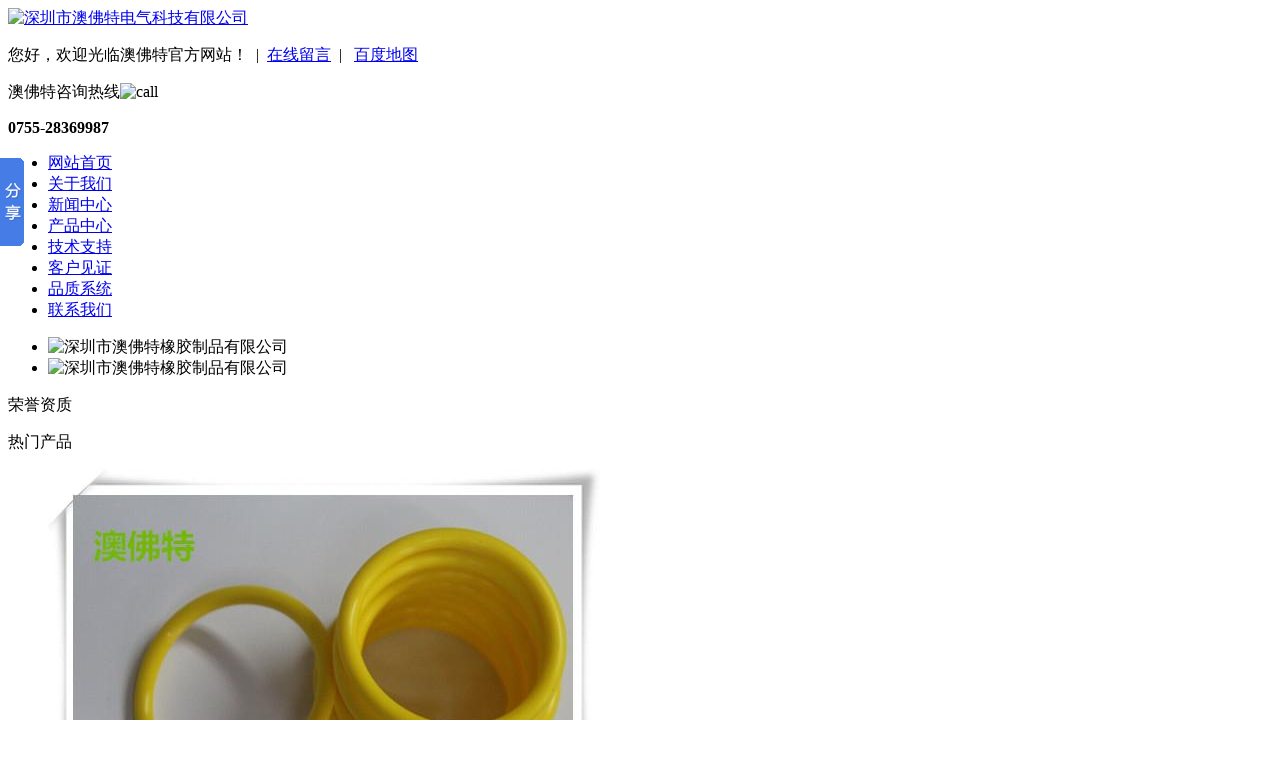

--- FILE ---
content_type: text/html
request_url: http://www.oufut.com/article_con_282.html
body_size: 4523
content:
<!DOCTYPE html PUBLIC "-//W3C//DTD XHTML 1.0 Transitional//EN" "http://www.w3.org/TR/xhtml1/DTD/xhtml1-transitional.dtd">
<html xmlns="http://www.w3.org/1999/xhtml">
<head>
<meta http-equiv="Content-Type" content="text/html; charset=utf-8" />
<title>1 - 氟胶密封圈|氟胶O型圈|硅胶密封圈|硅胶O型圈|硅橡胶制品厂家 - |深圳市澳佛特橡胶制品有限公司</title>
<meta name="keywords" content="氟胶密封圈，氟胶O型圈，硅胶密封圈，硅胶O型圈，橡胶密封圈厂家，深圳硅胶制品厂家，深圳橡胶制品厂家，氟胶密封圈厂，硅胶密封圈厂,硅胶防水圈，橡胶防水圈"/>
<meta name="description" content="1"/>
<link type="text/css" rel="stylesheet" href="/themes/zh/css/base.css">
<link type="text/css" rel="stylesheet" href="/themes/zh/css/style.css">
<script type="text/javascript" src="/themes/zh/js/jquery.js"></script>
<script type="text/javascript" src="/themes/zh/js/js.js"></script>
<script type="text/javascript" src="/themes/zh/js/jquery.marquee.js"></script>
</head>
<body>
<div class="head">
	<div class="limit">
		<a href="/" class="logo-area fl">
			<img src="/themes/zh/images/logo3.png" alt="深圳市澳佛特电气科技有限公司"/>
		</a>
		<div class="logo-right fr">
			<p class="t"><span>您好，欢迎光临澳佛特官方网站！</span>&nbsp;&nbsp;|&nbsp;&nbsp;<a href='http://www.oufut.com/page-26.html' target="_blank">在线留言</a>&nbsp;&nbsp;|&nbsp;&nbsp;<!-- <a href="/sitemap/sitemap.html" target="_blank">HTML地图</a> -->
      <a href="/sitemap/baidu_sitemap.xml" target="_blank">百度地图</a>
      <!-- <a href="/sitemap/sitemap.xml" target="_blank">google地图</a> -->
     <!-- <a href="http://www.oufut.com/lang?lang=zh">中文</a>
      &nbsp;&nbsp;|&nbsp;&nbsp;<a href="http://www.oufut.com/lang?lang=en">ENGLISH</a>
      &nbsp;&nbsp;|&nbsp;&nbsp;<a href="http://www.oufut.com/lang?lang=jp">にほんご</a> -->
      </p>
			<p class="m"><span>澳佛特咨询热线</span><img src="/themes/zh/images/phone.png" alt="call" /></p>
			<p class="b"><b>0755-28369987</b></p>
		</div>
	</div>
	
</div>
<div class="nav-list">
	<ul class="limit nav">
		<li>
			<a href="/" class=" c1">网站首页</a>
		</li>
			<li>
			<a href="http://www.oufut.com/page-21.html" class="c1 ">关于我们</a>
		</li>
			<li>
			<a href="http://www.oufut.com/article_list-2.html" class="c1 ">新闻中心</a>
		</li>
			<li>
			<a href="http://www.oufut.com/product_list-4.html" class="c1 ">产品中心</a>
		</li>
			<li>
			<a href="http://www.oufut.com/download_list-54.html" class="c1 "> 技术支持</a>
		</li>
			<li>
			<a href="http://www.oufut.com/page-41.html" class="c1 "> 客户见证</a>
		</li>
			<li>
			<a href="http://www.oufut.com/download_list-56.html" class="c1 ">品质系统</a>
		</li>
			<li>
			<a href="http://www.oufut.com/page-13.html" class="c1 ">联系我们</a>
		</li>
		</ul>
</div>
<div class="banner">
	<div class="focus">
		<ul>
	 <li><img src="/themes/zh/images/banner_1.jpg" alt="深圳市澳佛特橡胶制品有限公司" style="max-width: none;"/></li>
     <li><img src="/themes/zh/images/banner_2.jpg" alt="深圳市澳佛特橡胶制品有限公司" style="max-width: none;"/></li>
	 
		</ul>
	</div>
</div>
<script type="text/javascript" src="/themes/zh/js/jFocus-tofishes-1.0.js"></script>
<script type="text/javascript">
      $(".focus").jFocus({
        event: "click",
        auto: 1,
        time: 5000
      }).hide();
      $(window).resize(function() {
        auto_focus();
      });
      function auto_focus() {
        var focus = $('.focus');
        var img_w = 1920;
        var img_h = 383;
        var win_w = $(window).width();
        if (win_w < 1187) {
          win_w = 1187;
          $('body').css('width', win_w);
        }
        //$('body').css('width', win_w);
        var left = (win_w - img_w) / 2;
        var img = $('.focus li img');
        $('.focus,.focus ul,.focus ul li,.jfocus').width(win_w);
        //img.width(win_w);
        //img_h_after = win_w/img_w*img_h;
        //img.height(img_h_after);
        img.css('position', 'relative').css('top', 0).css('left', left);
        focus.css('position', 'relative');
        $('.focus,.focus ul,.focus ul li,.jfocus').height(img_h);
        var r_index = (win_w - 1046) / 2;
        $('.focus .index').css('right', r_index);
      }
      auto_focus();
      $('.focus').fadeIn();            
</script><div class="content limit mg10 ofh">
	<div class="left fl">
		<div class="box">
		<div class="box-title"><i></i>荣誉资质</div>

		<ul>
					</ul>
	</div>
		<div class="box">
		<div class="box-title"><i></i>热门产品</div>
		<div class="show"  id="marquee">
			<ul>
								<li>
					<a href="http://www.oufut.com/product_con_104.html" title="黄色硅胶圈">
					<img src="/upload/2015-11-12/thumb_f6ba9550e321e19e75e9a673e6441626.jpg" class="cese" alt="黄色硅胶圈">
					</a>
					<p><a href="http://www.oufut.com/product_con_104.html" title="黄色硅胶圈">黄色硅胶圈</a></p>
				</li>
								<li>
					<a href="http://www.oufut.com/product_con_106.html" title="耐醋橡胶O型圈">
					<img src="/upload/2015-11-12/thumb_a81abd1a2cd75ae3e058a5fc1963fe30.jpg" class="cese" alt="耐醋橡胶O型圈">
					</a>
					<p><a href="http://www.oufut.com/product_con_106.html" title="耐醋橡胶O型圈">耐醋橡胶O型圈</a></p>
				</li>
								<li>
					<a href="http://www.oufut.com/product_con_107.html" title="抗斯裂食品级硅胶O型圈">
					<img src="/upload/2015-11-12/thumb_a3d8b4aa6e2ec3d5546001564325d6de.jpg" class="cese" alt="抗斯裂食品级硅胶O型圈">
					</a>
					<p><a href="http://www.oufut.com/product_con_107.html" title="抗斯裂食品级硅胶O型圈">抗斯裂食品级硅胶O型圈</a></p>
				</li>
								<li>
					<a href="http://www.oufut.com/product_con_109.html" title="耐高低温橡胶O型圈">
					<img src="/upload/2015-11-12/thumb_9ae3c6fe83b06f2264987c748c180263.jpg" class="cese" alt="耐高低温橡胶O型圈">
					</a>
					<p><a href="http://www.oufut.com/product_con_109.html" title="耐高低温橡胶O型圈">耐高低温橡胶O型圈</a></p>
				</li>
								<li>
					<a href="http://www.oufut.com/product_con_110.html" title="耐高温食品级硅胶O型圈">
					<img src="/upload/2015-11-12/thumb_6e044fde0ecfb6561ffeda9d2b0a346e.jpg" class="cese" alt="耐高温食品级硅胶O型圈">
					</a>
					<p><a href="http://www.oufut.com/product_con_110.html" title="耐高温食品级硅胶O型圈">耐高温食品级硅胶O型圈</a></p>
				</li>
								<li>
					<a href="http://www.oufut.com/product_con_112.html" title="高弹性硅胶圈">
					<img src="/upload/2015-11-12/thumb_c27f1c8e7e4f6b5ebc24d7618685c45b.jpg" class="cese" alt="高弹性硅胶圈">
					</a>
					<p><a href="http://www.oufut.com/product_con_112.html" title="高弹性硅胶圈">高弹性硅胶圈</a></p>
				</li>
								<li>
					<a href="http://www.oufut.com/product_con_114.html" title="高拉力硅胶O型圈">
					<img src="/upload/2015-11-12/thumb_c2a8240d7dc8df6f256f6823f1821d9f.jpg" class="cese" alt="高拉力硅胶O型圈">
					</a>
					<p><a href="http://www.oufut.com/product_con_114.html" title="高拉力硅胶O型圈">高拉力硅胶O型圈</a></p>
				</li>
								<li>
					<a href="http://www.oufut.com/product_con_115.html" title="NSF橡胶O型圈">
					<img src="/upload/2015-11-12/thumb_c8fac0186a236f6c60eae7897f7e3f6c.jpg" class="cese" alt="NSF橡胶O型圈">
					</a>
					<p><a href="http://www.oufut.com/product_con_115.html" title="NSF橡胶O型圈">NSF橡胶O型圈</a></p>
				</li>
								<li>
					<a href="http://www.oufut.com/product_con_116.html" title="导电硅胶O型圈">
					<img src="/upload/2015-11-12/thumb_8010ee32b79695dd5360ce89ac1753ef.jpg" class="cese" alt="导电硅胶O型圈">
					</a>
					<p><a href="http://www.oufut.com/product_con_116.html" title="导电硅胶O型圈">导电硅胶O型圈</a></p>
				</li>
								<li>
					<a href="http://www.oufut.com/product_con_117.html" title="耐低温耐汽油橡胶O型圈">
					<img src="/upload/2015-11-12/thumb_656f7af591527ed74ff68c283f45a3e2.jpg" class="cese" alt="耐低温耐汽油橡胶O型圈">
					</a>
					<p><a href="http://www.oufut.com/product_con_117.html" title="耐低温耐汽油橡胶O型圈">耐低温耐汽油橡胶O型圈</a></p>
				</li>
							</ul>
		</div>
	</div>
	<script type="text/javascript" src="/themes/zh/js/jquery.marquee.js"></script>
	<script type="text/javascript" src="/themes/zh/js/auto_img.js"></script>
    <script type="text/javascript">
    	$('#marquee').marquee({
    		loop: 0,
			scrollAmount: 1.8,
			scrollDelay: 40,
			direction: 'up'
		});
        auto_img($('img.cese'),160,160);
    </script>
    <div class="box">
		<div class="box-title"><i></i>热门动态</div>
		<div class="news">
			<ul>
								<li class="l">
					<p><a href="http://www.oufut.com/article_con_286.html" title="硅橡胶制品的用途有哪些？"><i></i>硅橡胶制品的用途有哪些？</a></p>
				</li>
								<li class="l">
					<p><a href="http://www.oufut.com/article_con_287.html" title="硅橡胶密封条概述及其产品特性分析"><i></i>硅橡胶密封条概述及其产品特…</a></p>
				</li>
								<li class="l">
					<p><a href="http://www.oufut.com/article_con_284.html" title="我国硅橡胶产业发展迅捷 市场潜力无限"><i></i>我国硅橡胶产业发展迅捷 市…</a></p>
				</li>
								<li class="l">
					<p><a href="http://www.oufut.com/article_con_2231.html" title="2018中国(天津)国际塑料橡胶工业展览会"><i></i>2018中国(天津)国际塑…</a></p>
				</li>
								<li class="l">
					<p><a href="http://www.oufut.com/article_con_2710.html" title="橡胶防水圈材料特性介绍"><i></i>橡胶防水圈材料特性介绍</a></p>
				</li>
								<li class="l">
					<p><a href="http://www.oufut.com/article_con_2727.html" title="橡胶O型圈的压缩率和拉伸量"><i></i>橡胶O型圈的压缩率和拉伸量</a></p>
				</li>
								<li class="l">
					<p><a href="http://www.oufut.com/article_con_2729.html" title="对O型橡胶密封圈的一些观点"><i></i>对O型橡胶密封圈的一些观点</a></p>
				</li>
								<li class="l">
					<p><a href="http://www.oufut.com/article_con_2725.html" title="影响橡胶O型圈产品缩水率的原因"><i></i>影响橡胶O型圈产品缩水率的…</a></p>
				</li>
								<li class="l">
					<p><a href="http://www.oufut.com/article_con_984.html" title="橡胶生产工艺流程"><i></i>橡胶生产工艺流程</a></p>
				</li>
								<li class="l">
					<p><a href="http://www.oufut.com/article_con_971.html" title="硅橡胶制品不良的现象有哪些？"><i></i>硅橡胶制品不良的现象有哪些…</a></p>
				</li>
							</ul>
		</div>
	</div>
    <div class="box">
		<div class="box-title"><i></i>最新资讯</div>
		<div class="news">
			<ul>
								<li class="l">
					<p><a href="http://www.oufut.com/article_con_2731.html" title="深圳的橡胶密封圈有没有一个标准的规格？"><i></i>深圳的橡胶密封圈有没有一个…</a></p>
				</li>
								<li class="l">
					<p><a href="http://www.oufut.com/article_con_2730.html" title="橡胶O型圈拉伸性能怎样测定？"><i></i>橡胶O型圈拉伸性能怎样测定…</a></p>
				</li>
								<li class="l">
					<p><a href="http://www.oufut.com/article_con_2729.html" title="对O型橡胶密封圈的一些观点"><i></i>对O型橡胶密封圈的一些观点</a></p>
				</li>
								<li class="l">
					<p><a href="http://www.oufut.com/article_con_2728.html" title="解析汽车空调橡胶O型圈"><i></i>解析汽车空调橡胶O型圈</a></p>
				</li>
								<li class="l">
					<p><a href="http://www.oufut.com/article_con_2727.html" title="橡胶O型圈的压缩率和拉伸量"><i></i>橡胶O型圈的压缩率和拉伸量</a></p>
				</li>
								<li class="l">
					<p><a href="http://www.oufut.com/article_con_2726.html" title="橡胶密封件发展"><i></i>橡胶密封件发展</a></p>
				</li>
								<li class="l">
					<p><a href="http://www.oufut.com/article_con_2725.html" title="影响橡胶O型圈产品缩水率的原因"><i></i>影响橡胶O型圈产品缩水率的…</a></p>
				</li>
								<li class="l">
					<p><a href="http://www.oufut.com/article_con_2724.html" title="耐冷媒橡胶O型圈：氢化丁腈橡胶"><i></i>耐冷媒橡胶O型圈：氢化丁腈…</a></p>
				</li>
								<li class="l">
					<p><a href="http://www.oufut.com/article_con_2723.html" title="如何使用和保存橡胶O型圈?"><i></i>如何使用和保存橡胶O型圈?</a></p>
				</li>
								<li class="l">
					<p><a href="http://www.oufut.com/article_con_2722.html" title="橡胶O型圈发生变形的原因有哪些？"><i></i>橡胶O型圈发生变形的原因有…</a></p>
				</li>
							</ul>
		</div>
	</div>
	<div class="box">
		<div class="box-title"><i></i>联系我们</div>
		<ul>
			<li class="cc">深圳市澳佛特橡胶制品有限公司</li>			<li class="cc">联系人：豆杰先生</li>			<li class="cc">热线：15302668996</li>			<li class="cc">总机：0755-28369987</li>			<li class="cc">传真：0755-28369937</li>			<li class="cc">邮箱：1951501247@qq.com</li>			<li class="cc">地址：深圳市坪山新区金田路297号1-3楼</li>		</ul>
	</div>
</div>	
	<div class="right fr">
		<div class="right-title"><div class="b3"><i></i><span>您当前位置：</span><a href="/">首页 </a>><a href="http://www.oufut.com/article_list-22.html"> 荣誉资质 </a></div></div>

		<div class="right-content">
			<h3>1</h3>
			<h6>来源：<a href="http://www.oufut.com ">深圳市澳佛特橡胶制品有限公司 </a>&nbsp;&nbsp;发布日期：2015-09-10&nbsp;&nbsp;浏览次数：5466</h6>
			<div class="content-info">
				<img src="/upload/2015-09-10/thumb_530a5e398bae47debfd8c63eb6037468.jpg" alt="" style="max-width:100%;display:block;margin:0 auto;" />				1			</div>
			<div class="list2">
				<div class="right-title"><div class="b3">相关资讯</div></div>
				<ul>
										<li>
						<p class="name"><a href="http://www.oufut.com/article_con_282.html" title="1"><i></i>1</a></p>
					</li>
									</ul>
			</div>
			<div class="list4">
				<div class="right-title"><div class="b3">推荐产品</div></div>
				<ul>
									</ul>
			</div>
			<dl class="pre-next">
				<dd>上一篇：没有了</dd>
				<dd>下一篇：没有了<a href='http://www.oufut.com/article_list-22.html' class="fr">【返回目录】</a></dd>
			</dl>
		</div>
		
	</div>
</div>
<div class="foot">
		<div class="limit ofh">
			<div class="link fl">
				<div class="link-title"><span>友情链接/Links</span></div>
				<dl class="link-con">
									<dd><a href="http://www.szmhy168.com/">深圳隧道炉</a></dd>
									<dd><a href="http://www.haohai-suction.com/">带钩吸盘</a></dd>
									<dd><a href="http://www.xy-zg.com/">aaa信用评级</a></dd>
									<dd><a href="http://www.szmhy168.com">无尘喷漆房</a></dd>
								</dl>
			</div>
			<div class="cont fr">
				<p class="">咨询热线：（工作时间：8：00-18：00）</p>
				<strong>0755-28369987</strong>
			</div>
		</div>
		<div class="foot-nav limit">
			<ul>
				<li>
					<a href="" target="_blank">网站首页</a>
				</li>
								<li>
					<a href="http://www.oufut.com/page-21.html" target="_blank">关于我们</a>
				</li>
								<li>
					<a href="http://www.oufut.com/article_list-2.html" target="_blank">新闻中心</a>
				</li>
								<li>
					<a href="http://www.oufut.com/product_list-4.html" target="_blank">产品中心</a>
				</li>
								<li>
					<a href="http://www.oufut.com/download_list-54.html" target="_blank"> 技术支持</a>
				</li>
								<li>
					<a href="http://www.oufut.com/page-41.html" target="_blank"> 客户见证</a>
				</li>
								<li>
					<a href="http://www.oufut.com/download_list-56.html" target="_blank">品质系统</a>
				</li>
								<li>
					<a href="http://www.oufut.com/page-13.html" target="_blank">联系我们</a>
				</li>
							</ul>
		</div>
		<div class="bottom">
			<div class="limit ofh">
				<div class="fl">
					深圳市澳佛特橡胶制品有限公司&nbsp;&nbsp;&nbsp;&nbsp;版权所有&nbsp;&nbsp;&nbsp;&nbsp;
				</div>
				<div class="fr">
					技术支持：<a href="http://www.30099.cn" title="深圳网通动力网络技术有限公司">网通动力</a>
					<a href="https://beian.miit.gov.cn/" target="_blank" style="color:#FFFFFF;">粤ICP备15097386号</a>
				</div>
			</div>
		</div>
		<script language="JavaScript" src="http://code.54kefu.net/kefu/js/b61/959461.js" type="text/javascript" charset="utf-8"></script>
<script>window._bd_share_config={"common":{"bdSnsKey":{},"bdText":"","bdMini":"2","bdMiniList":false,"bdPic":"","bdStyle":"0","bdSize":"16"},"slide":{"type":"slide","bdImg":"6","bdPos":"left","bdTop":"100"}};with(document)0[(getElementsByTagName('head')[0]||body).appendChild(createElement('script')).src='http://bdimg.share.baidu.com/static/api/js/share.js?v=89860593.js?cdnversion='+~(-new Date()/36e5)];</script>
	</div>
	<script>
var _hmt = _hmt || [];
(function() {
  var hm = document.createElement("script");
  hm.src = "https://hm.baidu.com/hm.js?b9c189aa8ed1490f40eb265ae8589ee7";
  var s = document.getElementsByTagName("script")[0]; 
  s.parentNode.insertBefore(hm, s);
})();
</script>
</body>
</html>
